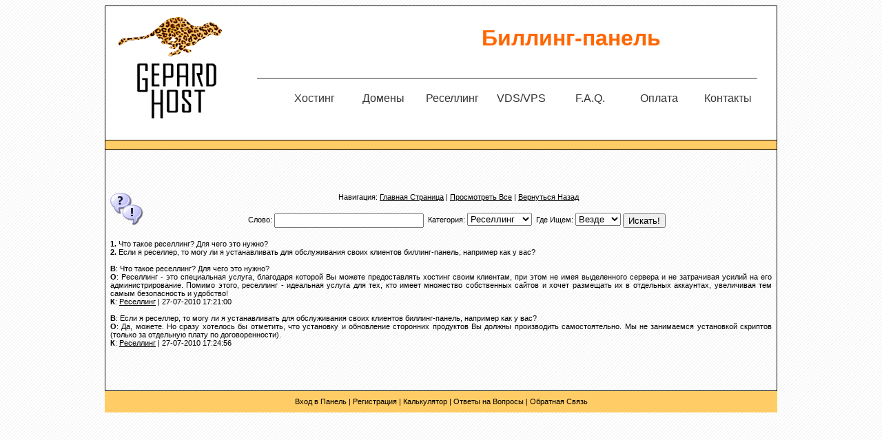

--- FILE ---
content_type: text/html; charset=cp1251
request_url: https://gepardhost.ru/order/faq.php?mod=search&where=all&category=6&lang=
body_size: 2497
content:
<html>
<head>
<title>..:: GepardHost Billing ::..</title>
<meta http-equiv="Content-Type" content="text/html; charset=windows-1251">
<link href="img/styles/styles.css" rel="stylesheet" type="text/css">
<link rel="alternate" type="application/rss+xml" title="RSS-news" href="news.php?mod=rss">
</head>

<body background="img/bg.gif" link="#000000" vlink="#000000" alink="#000000">

<script language="javascript" src="img/styles/hint.js" type="text/javascript"></script>
<script language="javascript" src="img/styles/textarea.js" type="text/javascript"></script>

<table border="1" class="mytable" cellpadding="0" cellspacing="0" width="976" style="border-collapse:collapse" bordercolor="#111111" align="center">
<tr>
<td align="center">
	<div id="header">
    	<div id="plash"></div><!--#plash-->
            <div id="logo-block"><a href="/" title="GepardHost - Главная"><img src="https://gepardhost.ru/img/logo.gif" width="151" height="148" alt="GepardHost"/></a></div><!--#logo-block-->
            <div id="head-r">
                <div id="hbr">
                    <div id="login">
                        <span><strong>Биллинг-панель</strong></span>
</div><!--#login-->
                </div><!--#hbr-->
                <div id="hmenu">
                    <ul>
                        <li><a href="https://gepardhost.ru/hosting/" title="Хостинг">Хостинг</a></li>
                        <li><a href="https://gepardhost.ru/domains/" title="Домены">Домены</a></li>
                        <li><a href="https://gepardhost.ru/reselling/" title="Реселлинг">Реселлинг</a></li>
                        <li><a href="https://gepardhost.ru/vds/" title="VDS/VPS">VDS/VPS</a></li>
                        <li><a href="https://gepardhost.ru/order/faq.php" title="Ответы на вопросы">F.A.Q.</a></li>
                        <li><a href="https://gepardhost.ru/pay/" title="Оплата">Оплата</a></li>
                        <li><a href="https://gepardhost.ru/order/contacts.php" title="Контакты">Контакты</a></li>
                    </ul>
                </div><!--#hmenu-->
            </div><!--#head-r-->
	</div><!-- #header--></tr>

<tr>
<td bgcolor="#FFCC66" class="theleft" height="14"></td>
</tr>

<tr>
<td height="350" class="theleft"><br><img border='0' src='img/faq.gif' align='left' alt='Ответы на Вопросы'><center>Навигация: <a href='faq.php'>Главная Страница</a> | <a href='faq.php?mod=search&full=yes&category=all'>Просмотреть Все</a> | <a href='javascript:history.back(1)'>Вернуться Назад</a></center><br>
<center>
<form onkeypress="ctrlEnter(event, this);" name="formsearch" method="POST" action="?mod=search">
<input type="hidden" name="lang" value="">
Слово: <input type="text" class="myinputtext" name="word" size="25" value="">

&nbsp;Категория: <select class="myselect" name="category">
<option value="all">Любая</option><option value="1">Оплата</option><option value="2">Домены</option><option value="3">Поддержка</option><option value="4">ISPManager</option><option value="5">Прочее</option><option value="6" selected>Реселлинг</option></select>

&nbsp;Где Ищем: <select class="myselect" name="where">
<option value="all">Везде</option>
<option value="question">Вопрос</option>
<option value="answer">Ответ</option>
</select>
<input type="submit" class="mybutton" value="Искать!" name="searchbutton">
</form><br></center><b>1.</b> <a href="#19" style="text-decoration: none">Что такое реселлинг? Для чего это нужно?</a><br><b>2.</b> <a href="#20" style="text-decoration: none">Если я реселлер, то могу ли я устанавливать для обслуживания своих клиентов биллинг-панель, например как у вас?</a><br><br><a name="19"><b>В</b>: Что такое реселлинг? Для чего это нужно?</a><br>
<b>О</b>: Реселлинг - это специальная услуга, благодаря которой Вы можете предоставлять хостинг своим клиентам, при этом не имея выделенного сервера и не затрачивая усилий на его администрирование. Помимо этого, реселлинг - идеальная услуга для тех, кто имеет множество собственных сайтов и хочет размещать их в отдельных аккаунтах, увеличивая тем самым безопасность и удобство!<br>
<b>К</b>: <a href="?mod=search&where=all&category=6&lang=">Реселлинг</a> | 27-07-2010 17:21:00<br><br><a name="20"><b>В</b>: Если я реселлер, то могу ли я устанавливать для обслуживания своих клиентов биллинг-панель, например как у вас?</a><br>
<b>О</b>: Да, можете. Но сразу хотелось бы отметить, что установку и обновление сторонних продуктов Вы должны производить самостоятельно. Мы не занимаемся установкой скриптов (только за отдельную плату по договоренности).<br>
<b>К</b>: <a href="?mod=search&where=all&category=6&lang=">Реселлинг</a> | 27-07-2010 17:24:56<br><br></td>
</tr>
</table>

<table border="1" class="mytable" cellpadding="0" cellspacing="0" style="border-collapse: collapse; border-top-width:0px" bordercolor="#111111" width="976" bgcolor="#FFCC66" align="center">
<tr>
<td align="center" height="31" style="border-style:none; border-width:medium">

<a style="text-decoration: none" href="index.php">Вход в Панель</a> |
<a style="text-decoration: none" href="reg.php">Регистрация</a> |
<a style="text-decoration: none" href="calc.php">Калькулятор</a> |
<a style="text-decoration: none" href="faq.php">Ответы на Вопросы</a> |
<a style="text-decoration: none" href="contacts.php">Обратная Связь</a>

</td>
</tr>
</table>
<!-- Yandex.Metrika counter -->
<div style="display:none;"><script type="text/javascript">
(function(w, c) {
    (w[c] = w[c] || []).push(function() {
        try {
            w.yaCounter4027042 = new Ya.Metrika(4027042);
             yaCounter4027042.clickmap(true);
             yaCounter4027042.trackLinks(true);
        
        } catch(e) { }
    });
})(window, 'yandex_metrika_callbacks');
</script></div>
<script src="//mc.yandex.ru/metrika/watch.js" type="text/javascript" defer="defer"></script>
<noscript><div style="position:absolute"><img src="//mc.yandex.ru/watch/4027042" alt="" /></div></noscript>
<!-- /Yandex.Metrika counter -->
</body>
</html>

--- FILE ---
content_type: text/css
request_url: https://gepardhost.ru/order/img/styles/styles.css
body_size: 1079
content:
img {
	border: none;
}
input {
	vertical-align: middle;
}
#wrapper {
	width: 100%;
	min-width: 976px;
	min-height: 100%;
	height: auto !important;
	height: 100%;
}
.max-width {
	margin:0 auto;
	max-width:1150px;
}


/* Header
-----------------------------------------------------------------------------*/
#header {
	height: 194px;
	background: #FFF;
}

#logo-block {
	width:151px;
	height:148px;
	float:left;
	/*margin:0 0 0 100px;*/
	padding:15px 0;
	position:relative;
	left:18px;
}
#head-r {
	width:740px;
	height:178px;
	float:right;
	position:relative;
	right:21px;
}
#hbr {
	width:98%;
	height:104px;
	border-bottom:solid 1px #333;
}

#login {
	width:540px;
	height:88px;
	float:right;
	position:relative;
	/*right:100px;*/
	padding-top:28px;
}
#login span {
	color:#f60;
	font-size:32px;
	display:block;
	width:540px;
	height:16px;
	margin-bottom:10px;
}

.hform {
	width:100%;
	height:26px;
	margin-bottom:10px;
}
#hmenu {
	width:100%;
	height:73px;
}
#hmenu ul {
	list-style-type:none;
	margin-top:10px;
}
#hmenu li {
	float:left;
	display:block;
	width:100px;
	height:34px;
	text-align:center;
}
#hmenu .active {
	background:url("http://gepardhost.ru/img/mli.gif") no-repeat 0 0;
	color:#FFF;
}
#hmenu li a {
	display:block;
	width:100px;
	height:16px;
	color:#333;
	padding:9px 0;
	text-decoration:none;
	font-size:16px;
}
#hmenu li a:hover {
	background:url("http://gepardhost.ru/img/mli.gif") no-repeat 0 0;
	color:#FFF;
}



a {font-family: verdana,helvetica; font-size: 11px;}
A:hover {color: #69859C; text-decoration: none;}
form {margin: 5px;}
label {cursor: pointer;}
td {font-family: verdana,helvetica; font-size: 11px;}

.thetable {border: 1px solid #111111; border-collapse: collapse;}
.theleft {border:1px solid #111111; text-align: justify; padding-left: 7px; padding-right: 7px; padding-top: 2px; padding-bottom: 2px;}
.thecenter {border:1px solid #111111; text-align: center; padding-left: 7px; padding-right: 7px; padding-top: 2px; padding-bottom: 2px;}
.theright {border:1px solid #111111; text-align: right; padding-left: 7px; padding-right: 7px; padding-top: 2px; padding-bottom: 2px;}

.mytable {border: 0px;}
.myleft {text-align: justify; padding-left: 7px; padding-right: 7px; padding-top: 2px; padding-bottom: 2px;}
.mycenter {text-align: center; padding-left: 7px; padding-right: 7px; padding-top: 2px; padding-bottom: 2px;}
.myright {text-align: right; padding-left: 7px; padding-right: 7px; padding-top: 2px; padding-bottom: 2px;}

.enter_left {text-align: justify; padding-left: 2px; padding-right: 2px;}
.enter_center {text-align: center; padding-left: 2px; padding-right: 2px;}
.enter_right {text-align: right; padding-left: 2px; padding-right: 2px;}

.hint {
background-color:#fff;
font-size:12px; color:#000;
font-family:Arial,Verdana;
line-height:12px;
color: #000000;
border:1px dashed Silver;
margin:0px; padding:10px; position:absolute; visibility:hidden;
}

# .mytextarea для	textarea
# .mycheckbox для	checkbox
# .myradio для		radio
# .myinputtext для	input type="text" и input type="password"
# .mybutton для		input type="submit"
# .myselect для		<select>


--- FILE ---
content_type: application/javascript; charset=utf-8
request_url: https://gepardhost.ru/order/img/styles/textarea.js
body_size: 429
content:
function autosize_taff(textarea) {
var heightLimit = 600;
var dif = parseInt(textarea.scrollHeight) - parseInt(textarea.clientHeight);
if (dif>0){// +8 - ��� �����; dif>0 - ����� �� �������� ����, � ������ ���������
if (isNaN(parseInt(textarea.style.height))){
textareaHeight = textarea.scrollHeight*1 + 8;
}else{
textareaHeight = parseInt(textarea.style.height) + parseInt(dif)+8;
}
if (textareaHeight>heightLimit){
if (parseInt(textarea.clientHeight)<heightLimit) textarea.style.height = heightLimit+"px";
return;
}
textarea.style.height = textareaHeight+"px";
dif = parseInt(textarea.scrollHeight) - parseInt(textarea.clientHeight);
if ((dif+8)>0)textarea.style.height = parseInt(textarea.style.height) + parseInt(dif)+8+ "px";
}
}
 
function ctrlEnter(event, formElem) {
if((event.ctrlKey) && ((event.keyCode == 0xA)||(event.keyCode == 0xD))) {
formElem.submit();
}
}